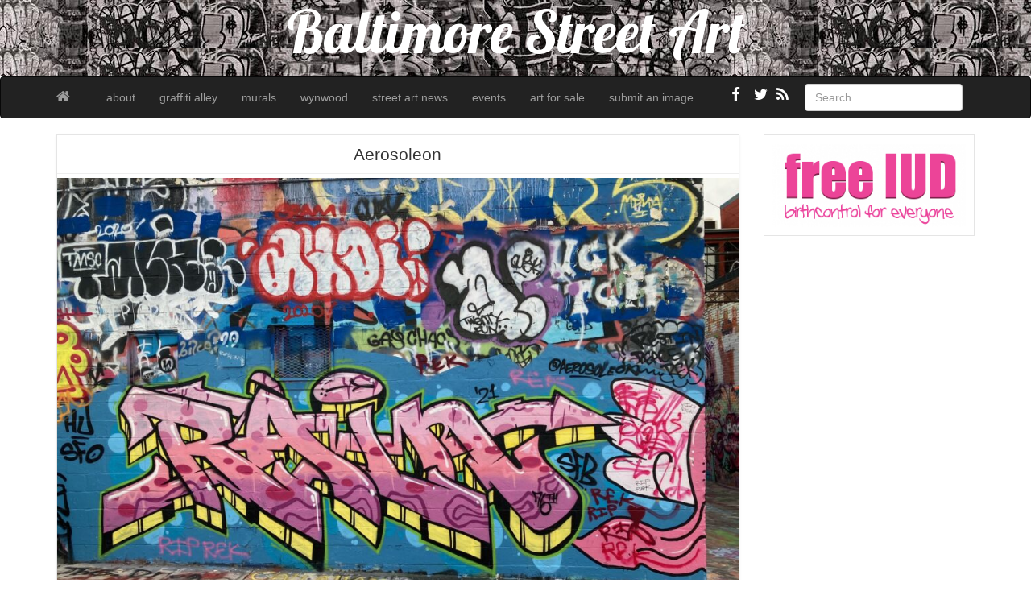

--- FILE ---
content_type: text/html; charset=UTF-8
request_url: https://baltimorestreetart.com/aerosoleon/
body_size: 7615
content:
<!--[if IE 6]><html id="ie6" lang="en-US"><![endif]-->
<!--[if IE 7]><html id="ie7" lang="en-US"><![endif]-->
<!--[if IE 8]><html id="ie8" lang="en-US"><![endif]-->
<!--[if !(IE 6) | !(IE 7) | !(IE 8)  ]><!-->
<html lang="en-US">
<!--<![endif]-->
    <head>
	<meta charset="UTF-8" />
	<meta name="viewport" content="width=device-width, initial-scale=1.0">
	<link rel="profile" href="https://gmpg.org/xfn/11" />
		<link rel="pingback" href="https://baltimorestreetart.com/xmlrpc.php" />
	<title>Aerosoleon &#8211; Baltimore Street Art</title>
<meta name='robots' content='max-image-preview:large' />
	<style>img:is([sizes="auto" i], [sizes^="auto," i]) { contain-intrinsic-size: 3000px 1500px }</style>
	<link rel='dns-prefetch' href='//fonts.googleapis.com' />
<link rel="alternate" type="application/rss+xml" title="Baltimore Street Art &raquo; Feed" href="https://baltimorestreetart.com/feed/" />
<script type="text/javascript">
/* <![CDATA[ */
window._wpemojiSettings = {"baseUrl":"https:\/\/s.w.org\/images\/core\/emoji\/15.0.3\/72x72\/","ext":".png","svgUrl":"https:\/\/s.w.org\/images\/core\/emoji\/15.0.3\/svg\/","svgExt":".svg","source":{"concatemoji":"https:\/\/baltimorestreetart.com\/wp-includes\/js\/wp-emoji-release.min.js?ver=6.7.4"}};
/*! This file is auto-generated */
!function(i,n){var o,s,e;function c(e){try{var t={supportTests:e,timestamp:(new Date).valueOf()};sessionStorage.setItem(o,JSON.stringify(t))}catch(e){}}function p(e,t,n){e.clearRect(0,0,e.canvas.width,e.canvas.height),e.fillText(t,0,0);var t=new Uint32Array(e.getImageData(0,0,e.canvas.width,e.canvas.height).data),r=(e.clearRect(0,0,e.canvas.width,e.canvas.height),e.fillText(n,0,0),new Uint32Array(e.getImageData(0,0,e.canvas.width,e.canvas.height).data));return t.every(function(e,t){return e===r[t]})}function u(e,t,n){switch(t){case"flag":return n(e,"\ud83c\udff3\ufe0f\u200d\u26a7\ufe0f","\ud83c\udff3\ufe0f\u200b\u26a7\ufe0f")?!1:!n(e,"\ud83c\uddfa\ud83c\uddf3","\ud83c\uddfa\u200b\ud83c\uddf3")&&!n(e,"\ud83c\udff4\udb40\udc67\udb40\udc62\udb40\udc65\udb40\udc6e\udb40\udc67\udb40\udc7f","\ud83c\udff4\u200b\udb40\udc67\u200b\udb40\udc62\u200b\udb40\udc65\u200b\udb40\udc6e\u200b\udb40\udc67\u200b\udb40\udc7f");case"emoji":return!n(e,"\ud83d\udc26\u200d\u2b1b","\ud83d\udc26\u200b\u2b1b")}return!1}function f(e,t,n){var r="undefined"!=typeof WorkerGlobalScope&&self instanceof WorkerGlobalScope?new OffscreenCanvas(300,150):i.createElement("canvas"),a=r.getContext("2d",{willReadFrequently:!0}),o=(a.textBaseline="top",a.font="600 32px Arial",{});return e.forEach(function(e){o[e]=t(a,e,n)}),o}function t(e){var t=i.createElement("script");t.src=e,t.defer=!0,i.head.appendChild(t)}"undefined"!=typeof Promise&&(o="wpEmojiSettingsSupports",s=["flag","emoji"],n.supports={everything:!0,everythingExceptFlag:!0},e=new Promise(function(e){i.addEventListener("DOMContentLoaded",e,{once:!0})}),new Promise(function(t){var n=function(){try{var e=JSON.parse(sessionStorage.getItem(o));if("object"==typeof e&&"number"==typeof e.timestamp&&(new Date).valueOf()<e.timestamp+604800&&"object"==typeof e.supportTests)return e.supportTests}catch(e){}return null}();if(!n){if("undefined"!=typeof Worker&&"undefined"!=typeof OffscreenCanvas&&"undefined"!=typeof URL&&URL.createObjectURL&&"undefined"!=typeof Blob)try{var e="postMessage("+f.toString()+"("+[JSON.stringify(s),u.toString(),p.toString()].join(",")+"));",r=new Blob([e],{type:"text/javascript"}),a=new Worker(URL.createObjectURL(r),{name:"wpTestEmojiSupports"});return void(a.onmessage=function(e){c(n=e.data),a.terminate(),t(n)})}catch(e){}c(n=f(s,u,p))}t(n)}).then(function(e){for(var t in e)n.supports[t]=e[t],n.supports.everything=n.supports.everything&&n.supports[t],"flag"!==t&&(n.supports.everythingExceptFlag=n.supports.everythingExceptFlag&&n.supports[t]);n.supports.everythingExceptFlag=n.supports.everythingExceptFlag&&!n.supports.flag,n.DOMReady=!1,n.readyCallback=function(){n.DOMReady=!0}}).then(function(){return e}).then(function(){var e;n.supports.everything||(n.readyCallback(),(e=n.source||{}).concatemoji?t(e.concatemoji):e.wpemoji&&e.twemoji&&(t(e.twemoji),t(e.wpemoji)))}))}((window,document),window._wpemojiSettings);
/* ]]> */
</script>
<style id='wp-emoji-styles-inline-css' type='text/css'>

	img.wp-smiley, img.emoji {
		display: inline !important;
		border: none !important;
		box-shadow: none !important;
		height: 1em !important;
		width: 1em !important;
		margin: 0 0.07em !important;
		vertical-align: -0.1em !important;
		background: none !important;
		padding: 0 !important;
	}
</style>
<link rel='stylesheet' id='wp-block-library-css' href='https://baltimorestreetart.com/wp-includes/css/dist/block-library/style.min.css?ver=6.7.4' type='text/css' media='all' />
<style id='classic-theme-styles-inline-css' type='text/css'>
/*! This file is auto-generated */
.wp-block-button__link{color:#fff;background-color:#32373c;border-radius:9999px;box-shadow:none;text-decoration:none;padding:calc(.667em + 2px) calc(1.333em + 2px);font-size:1.125em}.wp-block-file__button{background:#32373c;color:#fff;text-decoration:none}
</style>
<style id='global-styles-inline-css' type='text/css'>
:root{--wp--preset--aspect-ratio--square: 1;--wp--preset--aspect-ratio--4-3: 4/3;--wp--preset--aspect-ratio--3-4: 3/4;--wp--preset--aspect-ratio--3-2: 3/2;--wp--preset--aspect-ratio--2-3: 2/3;--wp--preset--aspect-ratio--16-9: 16/9;--wp--preset--aspect-ratio--9-16: 9/16;--wp--preset--color--black: #000000;--wp--preset--color--cyan-bluish-gray: #abb8c3;--wp--preset--color--white: #ffffff;--wp--preset--color--pale-pink: #f78da7;--wp--preset--color--vivid-red: #cf2e2e;--wp--preset--color--luminous-vivid-orange: #ff6900;--wp--preset--color--luminous-vivid-amber: #fcb900;--wp--preset--color--light-green-cyan: #7bdcb5;--wp--preset--color--vivid-green-cyan: #00d084;--wp--preset--color--pale-cyan-blue: #8ed1fc;--wp--preset--color--vivid-cyan-blue: #0693e3;--wp--preset--color--vivid-purple: #9b51e0;--wp--preset--gradient--vivid-cyan-blue-to-vivid-purple: linear-gradient(135deg,rgba(6,147,227,1) 0%,rgb(155,81,224) 100%);--wp--preset--gradient--light-green-cyan-to-vivid-green-cyan: linear-gradient(135deg,rgb(122,220,180) 0%,rgb(0,208,130) 100%);--wp--preset--gradient--luminous-vivid-amber-to-luminous-vivid-orange: linear-gradient(135deg,rgba(252,185,0,1) 0%,rgba(255,105,0,1) 100%);--wp--preset--gradient--luminous-vivid-orange-to-vivid-red: linear-gradient(135deg,rgba(255,105,0,1) 0%,rgb(207,46,46) 100%);--wp--preset--gradient--very-light-gray-to-cyan-bluish-gray: linear-gradient(135deg,rgb(238,238,238) 0%,rgb(169,184,195) 100%);--wp--preset--gradient--cool-to-warm-spectrum: linear-gradient(135deg,rgb(74,234,220) 0%,rgb(151,120,209) 20%,rgb(207,42,186) 40%,rgb(238,44,130) 60%,rgb(251,105,98) 80%,rgb(254,248,76) 100%);--wp--preset--gradient--blush-light-purple: linear-gradient(135deg,rgb(255,206,236) 0%,rgb(152,150,240) 100%);--wp--preset--gradient--blush-bordeaux: linear-gradient(135deg,rgb(254,205,165) 0%,rgb(254,45,45) 50%,rgb(107,0,62) 100%);--wp--preset--gradient--luminous-dusk: linear-gradient(135deg,rgb(255,203,112) 0%,rgb(199,81,192) 50%,rgb(65,88,208) 100%);--wp--preset--gradient--pale-ocean: linear-gradient(135deg,rgb(255,245,203) 0%,rgb(182,227,212) 50%,rgb(51,167,181) 100%);--wp--preset--gradient--electric-grass: linear-gradient(135deg,rgb(202,248,128) 0%,rgb(113,206,126) 100%);--wp--preset--gradient--midnight: linear-gradient(135deg,rgb(2,3,129) 0%,rgb(40,116,252) 100%);--wp--preset--font-size--small: 13px;--wp--preset--font-size--medium: 20px;--wp--preset--font-size--large: 36px;--wp--preset--font-size--x-large: 42px;--wp--preset--spacing--20: 0.44rem;--wp--preset--spacing--30: 0.67rem;--wp--preset--spacing--40: 1rem;--wp--preset--spacing--50: 1.5rem;--wp--preset--spacing--60: 2.25rem;--wp--preset--spacing--70: 3.38rem;--wp--preset--spacing--80: 5.06rem;--wp--preset--shadow--natural: 6px 6px 9px rgba(0, 0, 0, 0.2);--wp--preset--shadow--deep: 12px 12px 50px rgba(0, 0, 0, 0.4);--wp--preset--shadow--sharp: 6px 6px 0px rgba(0, 0, 0, 0.2);--wp--preset--shadow--outlined: 6px 6px 0px -3px rgba(255, 255, 255, 1), 6px 6px rgba(0, 0, 0, 1);--wp--preset--shadow--crisp: 6px 6px 0px rgba(0, 0, 0, 1);}:where(.is-layout-flex){gap: 0.5em;}:where(.is-layout-grid){gap: 0.5em;}body .is-layout-flex{display: flex;}.is-layout-flex{flex-wrap: wrap;align-items: center;}.is-layout-flex > :is(*, div){margin: 0;}body .is-layout-grid{display: grid;}.is-layout-grid > :is(*, div){margin: 0;}:where(.wp-block-columns.is-layout-flex){gap: 2em;}:where(.wp-block-columns.is-layout-grid){gap: 2em;}:where(.wp-block-post-template.is-layout-flex){gap: 1.25em;}:where(.wp-block-post-template.is-layout-grid){gap: 1.25em;}.has-black-color{color: var(--wp--preset--color--black) !important;}.has-cyan-bluish-gray-color{color: var(--wp--preset--color--cyan-bluish-gray) !important;}.has-white-color{color: var(--wp--preset--color--white) !important;}.has-pale-pink-color{color: var(--wp--preset--color--pale-pink) !important;}.has-vivid-red-color{color: var(--wp--preset--color--vivid-red) !important;}.has-luminous-vivid-orange-color{color: var(--wp--preset--color--luminous-vivid-orange) !important;}.has-luminous-vivid-amber-color{color: var(--wp--preset--color--luminous-vivid-amber) !important;}.has-light-green-cyan-color{color: var(--wp--preset--color--light-green-cyan) !important;}.has-vivid-green-cyan-color{color: var(--wp--preset--color--vivid-green-cyan) !important;}.has-pale-cyan-blue-color{color: var(--wp--preset--color--pale-cyan-blue) !important;}.has-vivid-cyan-blue-color{color: var(--wp--preset--color--vivid-cyan-blue) !important;}.has-vivid-purple-color{color: var(--wp--preset--color--vivid-purple) !important;}.has-black-background-color{background-color: var(--wp--preset--color--black) !important;}.has-cyan-bluish-gray-background-color{background-color: var(--wp--preset--color--cyan-bluish-gray) !important;}.has-white-background-color{background-color: var(--wp--preset--color--white) !important;}.has-pale-pink-background-color{background-color: var(--wp--preset--color--pale-pink) !important;}.has-vivid-red-background-color{background-color: var(--wp--preset--color--vivid-red) !important;}.has-luminous-vivid-orange-background-color{background-color: var(--wp--preset--color--luminous-vivid-orange) !important;}.has-luminous-vivid-amber-background-color{background-color: var(--wp--preset--color--luminous-vivid-amber) !important;}.has-light-green-cyan-background-color{background-color: var(--wp--preset--color--light-green-cyan) !important;}.has-vivid-green-cyan-background-color{background-color: var(--wp--preset--color--vivid-green-cyan) !important;}.has-pale-cyan-blue-background-color{background-color: var(--wp--preset--color--pale-cyan-blue) !important;}.has-vivid-cyan-blue-background-color{background-color: var(--wp--preset--color--vivid-cyan-blue) !important;}.has-vivid-purple-background-color{background-color: var(--wp--preset--color--vivid-purple) !important;}.has-black-border-color{border-color: var(--wp--preset--color--black) !important;}.has-cyan-bluish-gray-border-color{border-color: var(--wp--preset--color--cyan-bluish-gray) !important;}.has-white-border-color{border-color: var(--wp--preset--color--white) !important;}.has-pale-pink-border-color{border-color: var(--wp--preset--color--pale-pink) !important;}.has-vivid-red-border-color{border-color: var(--wp--preset--color--vivid-red) !important;}.has-luminous-vivid-orange-border-color{border-color: var(--wp--preset--color--luminous-vivid-orange) !important;}.has-luminous-vivid-amber-border-color{border-color: var(--wp--preset--color--luminous-vivid-amber) !important;}.has-light-green-cyan-border-color{border-color: var(--wp--preset--color--light-green-cyan) !important;}.has-vivid-green-cyan-border-color{border-color: var(--wp--preset--color--vivid-green-cyan) !important;}.has-pale-cyan-blue-border-color{border-color: var(--wp--preset--color--pale-cyan-blue) !important;}.has-vivid-cyan-blue-border-color{border-color: var(--wp--preset--color--vivid-cyan-blue) !important;}.has-vivid-purple-border-color{border-color: var(--wp--preset--color--vivid-purple) !important;}.has-vivid-cyan-blue-to-vivid-purple-gradient-background{background: var(--wp--preset--gradient--vivid-cyan-blue-to-vivid-purple) !important;}.has-light-green-cyan-to-vivid-green-cyan-gradient-background{background: var(--wp--preset--gradient--light-green-cyan-to-vivid-green-cyan) !important;}.has-luminous-vivid-amber-to-luminous-vivid-orange-gradient-background{background: var(--wp--preset--gradient--luminous-vivid-amber-to-luminous-vivid-orange) !important;}.has-luminous-vivid-orange-to-vivid-red-gradient-background{background: var(--wp--preset--gradient--luminous-vivid-orange-to-vivid-red) !important;}.has-very-light-gray-to-cyan-bluish-gray-gradient-background{background: var(--wp--preset--gradient--very-light-gray-to-cyan-bluish-gray) !important;}.has-cool-to-warm-spectrum-gradient-background{background: var(--wp--preset--gradient--cool-to-warm-spectrum) !important;}.has-blush-light-purple-gradient-background{background: var(--wp--preset--gradient--blush-light-purple) !important;}.has-blush-bordeaux-gradient-background{background: var(--wp--preset--gradient--blush-bordeaux) !important;}.has-luminous-dusk-gradient-background{background: var(--wp--preset--gradient--luminous-dusk) !important;}.has-pale-ocean-gradient-background{background: var(--wp--preset--gradient--pale-ocean) !important;}.has-electric-grass-gradient-background{background: var(--wp--preset--gradient--electric-grass) !important;}.has-midnight-gradient-background{background: var(--wp--preset--gradient--midnight) !important;}.has-small-font-size{font-size: var(--wp--preset--font-size--small) !important;}.has-medium-font-size{font-size: var(--wp--preset--font-size--medium) !important;}.has-large-font-size{font-size: var(--wp--preset--font-size--large) !important;}.has-x-large-font-size{font-size: var(--wp--preset--font-size--x-large) !important;}
:where(.wp-block-post-template.is-layout-flex){gap: 1.25em;}:where(.wp-block-post-template.is-layout-grid){gap: 1.25em;}
:where(.wp-block-columns.is-layout-flex){gap: 2em;}:where(.wp-block-columns.is-layout-grid){gap: 2em;}
:root :where(.wp-block-pullquote){font-size: 1.5em;line-height: 1.6;}
</style>
<link rel='stylesheet' id='custom-style-css' href='https://baltimorestreetart.com/wp-content/themes/pr-pin/custom-style.css?ver=6.7.4' type='text/css' media='all' />
<style id='custom-style-inline-css' type='text/css'>
.brand {font-family:Arial, sans-serif; font-weight:Normal; font-size:16px;  color:#333333; }
h1, h2, h3, h4, h5, h6 {font-family:Arial, sans-serif; font-weight:Normal;  color:#333333; }
body, p {font-family:Cambria, Georgia, serif; font-weight:Normal; font-size:14px;  color:#333333; }
.posttitle {font-family:Arial, sans-serif; font-weight:Normal; font-size:16px;  color:#333333; }
.widget-title {font-family:Arial, sans-serif; font-weight:Normal; font-size:16px;  color:#333333; }

</style>
<link rel='stylesheet' id='bootstrap-css' href='https://baltimorestreetart.com/wp-content/themes/pr-pin/css/bootstrap.min.css?ver=3.0.3' type='text/css' media='all' />
<link rel='stylesheet' id='fontawesome-css' href='https://baltimorestreetart.com/wp-content/themes/pr-pin/css/font-awesome.min.css?ver=4' type='text/css' media='all' />
<link rel='stylesheet' id='google_fonts-css' href='https://fonts.googleapis.com/css?family=Lobster' type='text/css' media='all' />
<link rel='stylesheet' id='prpin-style-css' href='https://baltimorestreetart.com/wp-content/themes/pr-pin/style.css?ver=6.7.4' type='text/css' media='all' />
<script type="text/javascript" src="https://baltimorestreetart.com/wp-includes/js/jquery/jquery.min.js?ver=3.7.1" id="jquery-core-js"></script>
<script type="text/javascript" src="https://baltimorestreetart.com/wp-includes/js/jquery/jquery-migrate.min.js?ver=3.4.1" id="jquery-migrate-js"></script>
<link rel="https://api.w.org/" href="https://baltimorestreetart.com/wp-json/" /><link rel="alternate" title="JSON" type="application/json" href="https://baltimorestreetart.com/wp-json/wp/v2/posts/5822" /><link rel="EditURI" type="application/rsd+xml" title="RSD" href="https://baltimorestreetart.com/xmlrpc.php?rsd" />
<meta name="generator" content="WordPress 6.7.4" />
<link rel="canonical" href="https://baltimorestreetart.com/aerosoleon/" />
<link rel='shortlink' href='https://baltimorestreetart.com/?p=5822' />
<link rel="alternate" title="oEmbed (JSON)" type="application/json+oembed" href="https://baltimorestreetart.com/wp-json/oembed/1.0/embed?url=https%3A%2F%2Fbaltimorestreetart.com%2Faerosoleon%2F" />
<link rel="alternate" title="oEmbed (XML)" type="text/xml+oembed" href="https://baltimorestreetart.com/wp-json/oembed/1.0/embed?url=https%3A%2F%2Fbaltimorestreetart.com%2Faerosoleon%2F&#038;format=xml" />
	<script src='https://www.google.com/recaptcha/api.js?hl=en' async defer></script>
		<style type="text/css" id="prpin-header-css">
			.site-title {
			color: #000000;
		}
		</style>
	<style type="text/css" id="custom-background-css">
body.custom-background { background-color: #ffffff; }
</style>
	<link rel="icon" href="https://baltimorestreetart.com/wp-content/uploads/2015/09/cropped-baltimore-street-art-bones-graffiti--32x32.jpg" sizes="32x32" />
<link rel="icon" href="https://baltimorestreetart.com/wp-content/uploads/2015/09/cropped-baltimore-street-art-bones-graffiti--192x192.jpg" sizes="192x192" />
<link rel="apple-touch-icon" href="https://baltimorestreetart.com/wp-content/uploads/2015/09/cropped-baltimore-street-art-bones-graffiti--180x180.jpg" />
<meta name="msapplication-TileImage" content="https://baltimorestreetart.com/wp-content/uploads/2015/09/cropped-baltimore-street-art-bones-graffiti--270x270.jpg" />
		<style type="text/css" id="wp-custom-css">
			.home-jumbotron.site-header {
    background: url(https://baltimorestreetart.com/wp-content/uploads/2014/02/voices.jpg);
	height: 95px;
}
.home-jumbotron.site-header h1, .home-jumbotron.site-header a:focus, .home-jumbotron.site-header a:hover {
	color: #fff;
}		</style>
		</head>
<body data-rsssl=1 class="post-template-default single single-post postid-5822 single-format-image custom-background">
<div class="home-jumbotron site-header">
<a class="home-link" href="https://baltimorestreetart.com/" title="Baltimore Street Art" rel="home">
					<h1 class="site-title">Baltimore Street Art </h1>
					<p class="site-description"></p>
						</a>
</div>


<div id="navbar">
<nav  class="navbar  navbar-inverse " role="navigation">
    <!-- Brand and toggle get grouped for better mobile display -->
    <div class="container">
        <div class="navbar-header">
    		     <button type="button" class="navbar-toggle" data-toggle="collapse" data-target=".navbar-collapse">
			     <span class="sr-only">Toggle navigation</span>
                <span class="icon-bar"></span>
                <span class="icon-bar"></span>
                <span class="icon-bar"></span>
            </button>

       <a class="navbar-brand" href="https://baltimorestreetart.com">
            <i class="fa fa-home"></i>
            </a>
        </div>
<div class="menu-menu-1-container"><ul id="menu-menu-1" class="nav navbar-nav collapse navbar-collapse"><li id="menu-item-27" class="menu-item menu-item-type-post_type menu-item-object-page menu-item-27"><a title="about" href="https://baltimorestreetart.com/sample-page/">about</a></li>
<li id="menu-item-214" class="menu-item menu-item-type-taxonomy menu-item-object-category current-post-ancestor current-menu-parent current-post-parent menu-item-214"><a title="graffiti alley" href="https://baltimorestreetart.com/category/graffiti-alley/">graffiti alley</a></li>
<li id="menu-item-928" class="menu-item menu-item-type-taxonomy menu-item-object-category menu-item-928"><a title="murals" href="https://baltimorestreetart.com/category/murals/">murals</a></li>
<li id="menu-item-5673" class="menu-item menu-item-type-post_type menu-item-object-page menu-item-5673"><a title="wynwood" href="https://baltimorestreetart.com/wynwood-miami-florida/">wynwood</a></li>
<li id="menu-item-936" class="menu-item menu-item-type-post_type menu-item-object-page menu-item-936"><a title="street art news" href="https://baltimorestreetart.com/world-street-art/">street art news</a></li>
<li id="menu-item-91" class="menu-item menu-item-type-custom menu-item-object-custom menu-item-91"><a title="events" href="http://graffitialley.org/events/">events</a></li>
<li id="menu-item-3470" class="menu-item menu-item-type-custom menu-item-object-custom menu-item-3470"><a title="art for sale" href="http://graffitiwarehouse.com/artforsale/">art for sale</a></li>
<li id="menu-item-184" class="menu-item menu-item-type-post_type menu-item-object-page menu-item-184"><a title="submit an image" href="https://baltimorestreetart.com/new-post/">submit an image</a></li>
</ul></div> 		  <div class="pull-right">
	<div class="pull-right">
 <form class="navbar-form" role="search" method="get" id="searchform" action="https://baltimorestreetart.com/">
      <div class="form-group">
        <input type="text" class="form-control" placeholder="Search" name="s" id="s" value="">   </div>
    </form>
  </div>
					<a href="https://baltimorestreetart.com/feed/" title="Subscribe to our RSS Feed" class="social pull-right"><i class="fa fa-rss fa-lg"></i></a>
						<a href="https://twitter.com/photobalto" title="Follow us on Twitter" class="social pull-right"><i class="fa fa-twitter fa-lg"></i></a>
										<a href="https://www.facebook.com/graffitiwarehouse/" title="Find us on Facebook" class="social pull-right"><i class="fa fa-facebook fa-lg"></i></a>
							</div> <!-- collapse -->
      </div> <!-- container -->
</nav>
</div>
<!-- //header.php -->
<div class="container">
	<div id="content">
		<div class="row">
					<div class="col-sm-9 col-md-9 col-lg-9">
										<div id="post-5822" class="post-wrapper post-5822 post type-post status-publish format-image has-post-thumbnail hentry category-graffiti-alley tag-3705 tag-76th tag-aerosoleon tag-aerosol tag-aerosoleon-art tag-aerosoleon-graffiti tag-aerosoleon-street-art tag-aerosoleon-tag tag-art tag-artist tag-baltimore tag-baltimore-graffiti-artist tag-baltimore-street-artist tag-bmore tag-graffiti tag-graffiti-alley tag-graffiti-artist tag-graffiti-wild-style tag-graffiti-wildstyle tag-hu tag-hu-sfo tag-hu-sfo-tag tag-in tag-insta tag-instaartist tag-instagram tag-instagram-artist tag-jersey-fresh-jam tag-leon tag-leon-rainbow tag-leon-rainbow-art tag-leon-rainbow-graffiti tag-leon-rainbow-street-art tag-leon-rainbow-tag tag-maryland-street-artist tag-new-jersey tag-new-jersey-graffiti-artist tag-nj tag-nj-artist tag-nj-graffiti-artist tag-nj-street-artist tag-painter tag-peace tag-rain tag-rain-art tag-rain-graffiti tag-rain-street-art tag-rain-tag tag-rainbow tag-rek tag-rek-tag tag-rest tag-rest-in-peace tag-rest-in-peace-rek tag-rip tag-rip-rek tag-sfb tag-sfb-tag tag-sfo tag-street-art tag-style tag-tag tag-tags tag-trenton tag-trenton-new-jersey tag-trenton-nj tag-wild tag-wild-style tag-wild-style-graffiti tag-wildstyle tag-wildstyle-graffiti post_format-post-format-image">
					<div class="h1-wrapper"><h1>Aerosoleon</h1></div>                    <img width="1024" height="768" src="https://baltimorestreetart.com/wp-content/uploads/2021/11/baltimore-street-art-rain-1024x768.jpeg" class="img-responsive aligncenter  wp-post-image" alt="" decoding="async" fetchpriority="high" srcset="https://baltimorestreetart.com/wp-content/uploads/2021/11/baltimore-street-art-rain-1024x768.jpeg 1024w, https://baltimorestreetart.com/wp-content/uploads/2021/11/baltimore-street-art-rain-300x225.jpeg 300w, https://baltimorestreetart.com/wp-content/uploads/2021/11/baltimore-street-art-rain-768x576.jpeg 768w, https://baltimorestreetart.com/wp-content/uploads/2021/11/baltimore-street-art-rain-1536x1152.jpeg 1536w, https://baltimorestreetart.com/wp-content/uploads/2021/11/baltimore-street-art-rain.jpeg 2016w" sizes="(max-width: 1024px) 100vw, 1024px" />						<div class="post-content">
							
<figure class="wp-block-image size-medium"><a href="https://baltimorestreetart.com/wp-content/uploads/2021/11/baltimore-street-art-rain.jpeg"><img decoding="async" width="300" height="225" src="https://baltimorestreetart.com/wp-content/uploads/2021/11/baltimore-street-art-rain-300x225.jpeg" alt="" class="wp-image-5823" srcset="https://baltimorestreetart.com/wp-content/uploads/2021/11/baltimore-street-art-rain-300x225.jpeg 300w, https://baltimorestreetart.com/wp-content/uploads/2021/11/baltimore-street-art-rain-1024x768.jpeg 1024w, https://baltimorestreetart.com/wp-content/uploads/2021/11/baltimore-street-art-rain-768x576.jpeg 768w, https://baltimorestreetart.com/wp-content/uploads/2021/11/baltimore-street-art-rain-1536x1152.jpeg 1536w, https://baltimorestreetart.com/wp-content/uploads/2021/11/baltimore-street-art-rain.jpeg 2016w" sizes="(max-width: 300px) 100vw, 300px" /></a></figure>



<p><a href="http://www.graffitiwarehouse.com" target="_blank" rel="noreferrer noopener">Baltimore Street Art</a></p>



<p>Artist: <a href="https://www.instagram.com/aerosoleon/" target="_blank" rel="noreferrer noopener">Aerosoleon</a></p>



<p>Location: <a href="https://graffitialley.org/" target="_blank" rel="noreferrer noopener">Graffiti Alley</a></p>
						
							<div class="clearfix"></div>
						<div class="post-meta-top">
							<div class="pull-right"></div>
		<div class="pull-left"><i class="fa fa-calendar"></i> November 14, 2021 &nbsp; <i class="fa fa-user"></i> <a href="https://baltimorestreetart.com/author/admin/" title="Posts by admin" rel="author">admin</a></div>
	<div class="category-tag">
	<i class="fa fa-folder-open"></i> &nbsp; <a href="https://baltimorestreetart.com/category/graffiti-alley/" rel="tag">graffiti alley</a>   &nbsp; <i class="fa fa-tags"></i> &nbsp; <a href="https://baltimorestreetart.com/tag/21/" rel="tag">21</a>, <a href="https://baltimorestreetart.com/tag/76th/" rel="tag">76th</a>, <a href="https://baltimorestreetart.com/tag/aerosoleon/" rel="tag">@aerosoleon</a>, <a href="https://baltimorestreetart.com/tag/aerosol/" rel="tag">aerosol</a>, <a href="https://baltimorestreetart.com/tag/aerosoleon-art/" rel="tag">aerosoleon art</a>, <a href="https://baltimorestreetart.com/tag/aerosoleon-graffiti/" rel="tag">aerosoleon graffiti</a>, <a href="https://baltimorestreetart.com/tag/aerosoleon-street-art/" rel="tag">aerosoleon street art</a>, <a href="https://baltimorestreetart.com/tag/aerosoleon-tag/" rel="tag">aerosoleon tag</a>, <a href="https://baltimorestreetart.com/tag/art/" rel="tag">art</a>, <a href="https://baltimorestreetart.com/tag/artist/" rel="tag">artist</a>, <a href="https://baltimorestreetart.com/tag/baltimore/" rel="tag">baltimore</a>, <a href="https://baltimorestreetart.com/tag/baltimore-graffiti-artist/" rel="tag">baltimore graffiti artist</a>, <a href="https://baltimorestreetart.com/tag/baltimore-street-artist/" rel="tag">baltimore street artist</a>, <a href="https://baltimorestreetart.com/tag/bmore/" rel="tag">bmore</a>, <a href="https://baltimorestreetart.com/tag/graffiti/" rel="tag">graffiti</a>, <a href="https://baltimorestreetart.com/tag/graffiti-alley/" rel="tag">graffiti alley</a>, <a href="https://baltimorestreetart.com/tag/graffiti-artist/" rel="tag">graffiti artist</a>, <a href="https://baltimorestreetart.com/tag/graffiti-wild-style/" rel="tag">graffiti wild style</a>, <a href="https://baltimorestreetart.com/tag/graffiti-wildstyle/" rel="tag">graffiti wildstyle</a>, <a href="https://baltimorestreetart.com/tag/hu/" rel="tag">hu</a>, <a href="https://baltimorestreetart.com/tag/hu-sfo/" rel="tag">hu sfo</a>, <a href="https://baltimorestreetart.com/tag/hu-sfo-tag/" rel="tag">hu sfo tag</a>, <a href="https://baltimorestreetart.com/tag/in/" rel="tag">in</a>, <a href="https://baltimorestreetart.com/tag/insta/" rel="tag">insta</a>, <a href="https://baltimorestreetart.com/tag/instaartist/" rel="tag">instaartist</a>, <a href="https://baltimorestreetart.com/tag/instagram/" rel="tag">instagram</a>, <a href="https://baltimorestreetart.com/tag/instagram-artist/" rel="tag">instagram artist</a>, <a href="https://baltimorestreetart.com/tag/jersey-fresh-jam/" rel="tag">jersey fresh jam</a>, <a href="https://baltimorestreetart.com/tag/leon/" rel="tag">leon</a>, <a href="https://baltimorestreetart.com/tag/leon-rainbow/" rel="tag">leon rainbow</a>, <a href="https://baltimorestreetart.com/tag/leon-rainbow-art/" rel="tag">leon rainbow art</a>, <a href="https://baltimorestreetart.com/tag/leon-rainbow-graffiti/" rel="tag">leon rainbow graffiti</a>, <a href="https://baltimorestreetart.com/tag/leon-rainbow-street-art/" rel="tag">leon rainbow street art</a>, <a href="https://baltimorestreetart.com/tag/leon-rainbow-tag/" rel="tag">leon rainbow tag</a>, <a href="https://baltimorestreetart.com/tag/maryland-street-artist/" rel="tag">Maryland street artist</a>, <a href="https://baltimorestreetart.com/tag/new-jersey/" rel="tag">new jersey</a>, <a href="https://baltimorestreetart.com/tag/new-jersey-graffiti-artist/" rel="tag">new jersey graffiti artist</a>, <a href="https://baltimorestreetart.com/tag/nj/" rel="tag">nj</a>, <a href="https://baltimorestreetart.com/tag/nj-artist/" rel="tag">nj artist</a>, <a href="https://baltimorestreetart.com/tag/nj-graffiti-artist/" rel="tag">nj graffiti artist</a>, <a href="https://baltimorestreetart.com/tag/nj-street-artist/" rel="tag">nj street artist</a>, <a href="https://baltimorestreetart.com/tag/painter/" rel="tag">painter</a>, <a href="https://baltimorestreetart.com/tag/peace/" rel="tag">peace</a>, <a href="https://baltimorestreetart.com/tag/rain/" rel="tag">rain</a>, <a href="https://baltimorestreetart.com/tag/rain-art/" rel="tag">rain art</a>, <a href="https://baltimorestreetart.com/tag/rain-graffiti/" rel="tag">rain graffiti</a>, <a href="https://baltimorestreetart.com/tag/rain-street-art/" rel="tag">rain street art</a>, <a href="https://baltimorestreetart.com/tag/rain-tag/" rel="tag">rain tag</a>, <a href="https://baltimorestreetart.com/tag/rainbow/" rel="tag">rainbow</a>, <a href="https://baltimorestreetart.com/tag/rek/" rel="tag">rek</a>, <a href="https://baltimorestreetart.com/tag/rek-tag/" rel="tag">rek tag</a>, <a href="https://baltimorestreetart.com/tag/rest/" rel="tag">rest</a>, <a href="https://baltimorestreetart.com/tag/rest-in-peace/" rel="tag">rest in peace</a>, <a href="https://baltimorestreetart.com/tag/rest-in-peace-rek/" rel="tag">rest in peace rek</a>, <a href="https://baltimorestreetart.com/tag/rip/" rel="tag">rip</a>, <a href="https://baltimorestreetart.com/tag/rip-rek/" rel="tag">rip rek</a>, <a href="https://baltimorestreetart.com/tag/sfb/" rel="tag">sfb</a>, <a href="https://baltimorestreetart.com/tag/sfb-tag/" rel="tag">sfb tag</a>, <a href="https://baltimorestreetart.com/tag/sfo/" rel="tag">sfo</a>, <a href="https://baltimorestreetart.com/tag/street-art/" rel="tag">street art</a>, <a href="https://baltimorestreetart.com/tag/style/" rel="tag">style</a>, <a href="https://baltimorestreetart.com/tag/tag/" rel="tag">tag</a>, <a href="https://baltimorestreetart.com/tag/tags/" rel="tag">tags</a>, <a href="https://baltimorestreetart.com/tag/trenton/" rel="tag">trenton</a>, <a href="https://baltimorestreetart.com/tag/trenton-new-jersey/" rel="tag">trenton new jersey</a>, <a href="https://baltimorestreetart.com/tag/trenton-nj/" rel="tag">trenton nj</a>, <a href="https://baltimorestreetart.com/tag/wild/" rel="tag">wild</a>, <a href="https://baltimorestreetart.com/tag/wild-style/" rel="tag">wild style</a>, <a href="https://baltimorestreetart.com/tag/wild-style-graffiti/" rel="tag">wild style graffiti</a>, <a href="https://baltimorestreetart.com/tag/wildstyle/" rel="tag">wildstyle</a>, <a href="https://baltimorestreetart.com/tag/wildstyle-graffiti/" rel="tag">wildstyle graffiti</a>	 </div>
						</div>

							<div id="navigation">
								<ul class="pager">
									<li class="previous"><a href="https://baltimorestreetart.com/scame-gba-swg-mobb/" rel="prev"><i class="fa fa-chevron-left"></i> SCAME . GBA . SWG . MOBB</a></li>
									<li class="next"><a href="https://baltimorestreetart.com/swg-gba-mobb/" rel="next">SWG . GBA . MOBB <i class="fa fa-chevron-right"></i></a></li>
								</ul>
							</div>
						</div>
<div class="post-comments">
							<div class="post-comments-wrapper">
															</div>
						</div>

					</div>
									</div>

		<div id="sidebar" class="col-sm-3 col-md-3 col-lg-3"><div class="sidebar-inner"><div id="sidebar-right" class="sidebar">
<div id="media_image-2" class="widget widget_media_image"><a href="http://freeiud.org/"><img width="285" height="123" src="https://baltimorestreetart.com/wp-content/uploads/2020/01/free-IUD-banner.png" class="image wp-image-3985  attachment-full size-full" alt="" style="max-width: 100%; height: auto;" decoding="async" loading="lazy" /></a></div></div></div></div>	</div>
</div>
</div>
  <div id="scroll-top"><a href="#"><i class="fa fa-chevron-up fa-3x"></i></a></div>

<div id="footer" class="container">
	<div class="text-align-center">
Copyright &copy; 2026 Baltimore Street Art<p><strong>Be you, be happy.  <a href="http://www.wisekid.com" target="_blank" rel="noreferrer noopener">Wise Kid</a></strong></p>



   </div>
</div>
	 <script type="text/javascript">
	 // scrolltofixed
 jQuery(document).ready(function() {
   jQuery('#navbar').scrollToFixed();
 });
    </script>

	<script>
		jQuery(document).ready(function($) {
			var $scrolltotop = $("#scroll-top");
			$scrolltotop.css('display', 'none');

			$(function () {
				$(window).scroll(function () {
					if ($(this).scrollTop() > 100) {
						$scrolltotop.slideDown('fast');
					} else {
						$scrolltotop.slideUp('fast');
					}
				});

				$scrolltotop.click(function () {
					$('body,html').animate({
						scrollTop: 0
					}, 'fast');
					return false;
				});
			});
		});

	</script>
		<script type="text/javascript">
 jQuery(document).ready(function($) {
  $('iframe').each(function() {
    $(this).wrap('<div class="video-container"></div>');
  });
});
</script>
<script type="text/javascript" src="https://baltimorestreetart.com/wp-content/themes/pr-pin/js/bootstrap.min.js" id="prpin_bootstrap-js"></script>
<script type="text/javascript" src="https://baltimorestreetart.com/wp-content/themes/pr-pin/js/jquery-scrolltofixed-min.js" id="prpin_scrolltofixed-js"></script>
<script type="text/javascript" src="https://baltimorestreetart.com/wp-content/themes/pr-pin/js/hover-dropdown.min.js" id="prpin_dropdown-js"></script>
</body>
</html>
